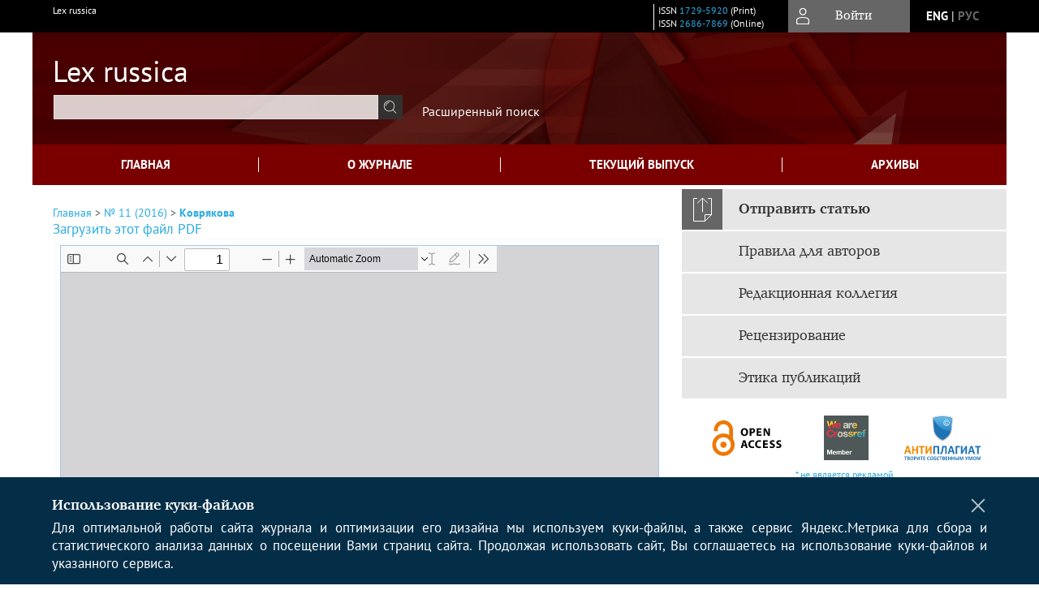

--- FILE ---
content_type: text/html; charset=utf-8
request_url: https://lexrussica.msal.ru/jour/article/view/218/219
body_size: 15338
content:



        





<!DOCTYPE html PUBLIC "-//W3C//DTD XHTML 1.0 Transitional//EN"
    "http://www.w3.org/TR/xhtml1/DTD/xhtml1-transitional.dtd">
<html xmlns="http://www.w3.org/1999/xhtml" lang="ru"
     prefix="og: http://ogp.me/ns# article: http://ogp.me/ns/article# profile: http://ogp.me/ns/profile# fb: http://ogp.me/ns/fb#"    >
<head>
    <meta name="viewport" content="width=device-width, height=device-height, initial-scale=1.0, user-scalable=1, minimum-scale=1.0, maximum-scale=4.0">
    <meta http-equiv="Content-Type" content="text/html; charset=utf-8" />

    <title>Концепции представительных систем и их практическое воплощение в государственном механизме | Коврякова | Lex russica</title>
    <meta property="og:title" content="Концепции представительных систем и их практическое воплощение в государственном механизме | Коврякова | Lex russica" />
    <meta property="og:type" content="article" />
            <meta property="article:author" content="Е. В. Коврякова">
                                    <meta property="article:tag" content="народное представительство">
                    <meta property="article:tag" content="народный суверенитет">
                    <meta property="article:tag" content="народовластие">
                    <meta property="article:tag" content="представительная система">
                    <meta property="article:tag" content="система управления">
                    <meta property="article:tag" content="государственный механизм">
                    <meta property="article:tag" content="теоретическая концепция">
                    <meta property="article:tag" content="иерархическое управление">
                    <meta property="article:tag" content="сетевое управление">
                    <meta property="article:tag" content="либеральная идеология">
                    <meta property="article:tag" content="социалистическая идеология">
                <meta property="article:section" content="СРАВНИТЕЛЬНОЕ ПРАВОВЕДЕНИЕ">
    <meta name="description" content="Концепции представительных систем и их практическое воплощение в государственном механизме" />
            <meta name="keywords" content="народное представительство; народный суверенитет; народовластие; представительная система; система управления; государственный механизм; теоретическая концепция; иерархическое управление; сетевое управление; либеральная идеология; социалистическая идеология" />
                <link rel="canonical" href="https://lexrussica.msal.ru/jour/article/view/218/219" />
        <meta property="og:url" content="https://lexrussica.msal.ru/jour/article/view/218/219">
        <meta property="article:modified_time" content="2019-02-11T12:40:01Z">
    <meta property="article:published_time" content="2016-11-01T10:00:00Z">

    <link rel="schema.DC" href="http://purl.org/dc/elements/1.1/" />

    <meta name="DC.Creator.PersonalName" content="Коврякова Е.В."/>
    <meta name="DC.Date.created" scheme="ISO8601" content="2016-11-01"/>
    <meta name="DC.Date.dateSubmitted" scheme="ISO8601" content="2019-02-11"/>
    <meta name="DC.Date.issued" scheme="ISO8601" content="2016-11-01"/>
    <meta name="DC.Date.modified" scheme="ISO8601" content="2019-02-11"/>
    <meta name="DC.Description" xml:lang="en" content="This article deals with the concept of a representative system in the legal sense (that is enshrined in the law) and in the true sense (public relations existing in fact), as well as a theoretical concept. It is proved that only Parliament can be a body of representation of the people because this body is called upon to play a key role in the exercise of power by the people, in the expression of popular will and interests. The author highlights the two main theoretical concepts that reveal the legal nature of the bodies of the people&#039;s representation and their role in the mechanism of Russian government and a number of foreign countries: the so-called liberal and socialist concept of popular representation. In this context, the paper provides a comparative analysis of different representative systems with regard to the possibility for the people to implement the constitutional principle of democracy. It is shown that one of the main tasks of representative systems in Western countries, in addition to the representation per se, is to implement a decentralized (network) government system of regulating the society, the so-called &quot;divided government&quot;, in the conditions of a horizontal and vertical separation of powers (the first level is national and regional; the second level is local). While in socialist countries the main task of a representative system is to facilitate the implementation of a unified centralized (hierarchical) system of governance, because under the Constitution the plenitude of the power belongs to the people and is indivisible. Making the analysis of individual shortcomings of a representative system in Russia and their possible solutions, the author makes a general conclusion that constructing a governmental system should be carried out first and foremost in the light of its national interests, historical, ethnic and other peculiarities. In this regard, in the author&#039;s opinion, the modern network government is currently not able to contribute to the creation of opportunities for successfully addressing the range of challenges our country is facing and requires changes that take into account the factors outlined in the article."/>
    <meta name="DC.Description" xml:lang="ru" content="В статье рассматривается понятие представительной системы в юридическом смысле (то, что закреплено в законодательстве) и в фактическом смысле (общественные отношения, существующие на самом деле) слова, а также в качестве теоретической концепции. Доказывается, что органом народного представительства может быть только парламент, так как именно данный орган призван играть ключевую роль в осуществлении власти народом, в выражении его воли и интересов. Автор выделяет две основные теоретические концепции, по-разному раскрывающие правовую природу органов народного представительства и их роль в государственном механизме России и ряда зарубежных стран: так называемая либеральная и социалистическая концепции народного представительства. В этой связи проводится сравнительный анализ различных представительных систем в части возможности реализации народом конституционного принципа народовластия. Показывается, что одной из основных задач представительных систем в западных странах, помимо собственно представительства, является реализация децентрализованной (сетевой) системы управления обществом, так называемое «разделенное правление» в условиях горизонтального и вертикального разделения властей (первый уровень - общегосударственный и региональный; второй уровень - местный). В то время как в социалистических странах основной задачей представительной системы является содействие осуществлению единой централизованной (иерархической) системы управления обществом, так как по конституции вся полнота власти принадлежит народу и является неделимой. В ходе анализа отдельных недостатков представительной системы России и возможных путей их устранения делается общий вывод о том, что построение системы управления должно осуществляться прежде всего с учетом ее общенациональных интересов, исторических, этнонациональных и других особенностей. В этой связи, по мнению автора, современное сетевое управление в настоящее время не способствует созданию возможностей для успешного решения круга стоящих перед нашей страной задач и требует изменения с учетом изложенных в статье факторов."/>
    <meta name="DC.Format" scheme="IMT" content="application/pdf"/>
    <meta name="DC.Identifier" content="218"/>
    <meta name="DC.Identifier.pageNumber" content="77-90"/>
                        <meta name="DC.Identifier.URI" content="https://lexrussica.msal.ru/jour/article/view/218"/>
    <meta name="DC.Language" scheme="ISO639-1" content=""/>
    <meta name="DC.Rights" content=" Авторы, публикующие в данном журнале, соглашаются со следующим:   Авторы сохраняют за собой авторские права на работу и предоставляют журналу право первой публикации работы на условиях лицензии  Creative Commons Attribution License , которая позволяет другим распространять данную работу с обязательным сохранением ссылок на авторов оригинальной работы и оригинальную публикацию в этом журнале.  Авторы сохраняют право заключать отдельные контрактные договорённости, касающиеся не-эксклюзивного распространения версии работы в опубликованном здесь виде (например, размещение ее в институтском хранилище, публикацию в книге), со ссылкой на ее оригинальную публикацию в этом журнале.  Авторы имеют право размещать их работу в сети Интернет (например в институтском хранилище или персональном сайте) до и во время процесса рассмотрения ее данным журналом, так как это может привести к продуктивному обсуждению и большему количеству ссылок на данную работу (См.  The Effect of Open Access ).  "/>
    <meta name="DC.Source" content="Lex russica"/>
    <meta name="DC.Source.ISSN" content="2686-7869"/>
    <meta name="DC.Source.Issue" content="11"/>    <meta name="DC.Source.URI" content="https://lexrussica.msal.ru/jour"/>
    <meta name="DC.Source.Volume" content="0"/>                        <meta name="DC.Subject" xml:lang="en" content="representation of the people"/>
                                <meta name="DC.Subject" xml:lang="en" content="sovereignty of the people"/>
                                <meta name="DC.Subject" xml:lang="en" content="democracy"/>
                                <meta name="DC.Subject" xml:lang="en" content="representative system"/>
                                <meta name="DC.Subject" xml:lang="en" content="system of government"/>
                                <meta name="DC.Subject" xml:lang="en" content="state mechanism"/>
                                <meta name="DC.Subject" xml:lang="en" content="theoretical concept"/>
                                <meta name="DC.Subject" xml:lang="en" content="hierarchical government"/>
                                <meta name="DC.Subject" xml:lang="en" content="network government"/>
                                <meta name="DC.Subject" xml:lang="en" content="liberal ideology"/>
                                <meta name="DC.Subject" xml:lang="en" content="socialist ideology"/>
                                    <meta name="DC.Subject" xml:lang="ru" content="народное представительство"/>
                                <meta name="DC.Subject" xml:lang="ru" content="народный суверенитет"/>
                                <meta name="DC.Subject" xml:lang="ru" content="народовластие"/>
                                <meta name="DC.Subject" xml:lang="ru" content="представительная система"/>
                                <meta name="DC.Subject" xml:lang="ru" content="система управления"/>
                                <meta name="DC.Subject" xml:lang="ru" content="государственный механизм"/>
                                <meta name="DC.Subject" xml:lang="ru" content="теоретическая концепция"/>
                                <meta name="DC.Subject" xml:lang="ru" content="иерархическое управление"/>
                                <meta name="DC.Subject" xml:lang="ru" content="сетевое управление"/>
                                <meta name="DC.Subject" xml:lang="ru" content="либеральная идеология"/>
                                <meta name="DC.Subject" xml:lang="ru" content="социалистическая идеология"/>
                <meta name="DC.Title" content="Концепции представительных систем и их практическое воплощение в государственном механизме"/>
            <meta name="DC.Title.Alternative" xml:lang="en" content="Concepts of Representative Systems and their Practical Implementation in the System of Government"/>
            <meta name="DC.Type" content="Text.Serial.Journal"/>
    <meta name="DC.Type.articleType" content="СРАВНИТЕЛЬНОЕ ПРАВОВЕДЕНИЕ"/>
        <meta name="gs_meta_revision" content="1.1" />
    <meta name="citation_journal_title" content="Lex russica"/>
    <meta name="citation_issn" content="2686-7869"/>
        <meta name="citation_author" content="Е. В. Коврякова"/>
        <meta name="citation_author_institution" content="Московский государственный юридический университет имени О.Е. Кутафина (МГЮА)"/>
<meta name="citation_title" content="Концепции представительных систем и их практическое воплощение в государственном механизме"/>

    <meta name="citation_date" content="2016/11/01"/>

    <meta name="citation_volume" content="0"/>
    <meta name="citation_issue" content="11"/>

    <meta name="citation_firstpage" content="77-90"/>
                        <meta name="citation_abstract_html_url" content="https://lexrussica.msal.ru/jour/article/view/218"/>
                        <meta name="citation_keywords" xml:lang="en" content="representation of the people"/>
                                <meta name="citation_keywords" xml:lang="en" content="sovereignty of the people"/>
                                <meta name="citation_keywords" xml:lang="en" content="democracy"/>
                                <meta name="citation_keywords" xml:lang="en" content="representative system"/>
                                <meta name="citation_keywords" xml:lang="en" content="system of government"/>
                                <meta name="citation_keywords" xml:lang="en" content="state mechanism"/>
                                <meta name="citation_keywords" xml:lang="en" content="theoretical concept"/>
                                <meta name="citation_keywords" xml:lang="en" content="hierarchical government"/>
                                <meta name="citation_keywords" xml:lang="en" content="network government"/>
                                <meta name="citation_keywords" xml:lang="en" content="liberal ideology"/>
                                <meta name="citation_keywords" xml:lang="en" content="socialist ideology"/>
                                    <meta name="citation_keywords" xml:lang="ru" content="народное представительство"/>
                                <meta name="citation_keywords" xml:lang="ru" content="народный суверенитет"/>
                                <meta name="citation_keywords" xml:lang="ru" content="народовластие"/>
                                <meta name="citation_keywords" xml:lang="ru" content="представительная система"/>
                                <meta name="citation_keywords" xml:lang="ru" content="система управления"/>
                                <meta name="citation_keywords" xml:lang="ru" content="государственный механизм"/>
                                <meta name="citation_keywords" xml:lang="ru" content="теоретическая концепция"/>
                                <meta name="citation_keywords" xml:lang="ru" content="иерархическое управление"/>
                                <meta name="citation_keywords" xml:lang="ru" content="сетевое управление"/>
                                <meta name="citation_keywords" xml:lang="ru" content="либеральная идеология"/>
                                <meta name="citation_keywords" xml:lang="ru" content="социалистическая идеология"/>
                                    <meta name="citation_pdf_url" content="https://lexrussica.msal.ru/jour/article/download/218/219"/>
                


    <meta http-equiv="X-UA-Compatible" content="IE=edge" />
                                <meta property="og:image" content="https://lexrussica.msal.ru/public/journals/1/homeHeaderTitleImage_ru_RU.png"/>
                
        <link rel="stylesheet" href="https://lexrussica.msal.ru/lib/pkp/styles/pkp.css" type="text/css" />
    <link rel="stylesheet" href="https://lexrussica.msal.ru/lib/pkp/styles/common.css" type="text/css" />
    <link rel="stylesheet" href="https://lexrussica.msal.ru/assets/css/common.css" type="text/css" />
    <link rel="stylesheet" href="https://lexrussica.msal.ru/assets/css/compiled.css" type="text/css" />
    <link rel="stylesheet" href="https://lexrussica.msal.ru/assets/css/slick.css" type="text/css" />
    <link rel="stylesheet" href="https://lexrussica.msal.ru/assets/css/slick-theme.css" type="text/css" />
    <link rel="stylesheet" href="https://lexrussica.msal.ru/assets/css/select2.min.css" type="text/css" />
    <link rel="stylesheet" href="https://lexrussica.msal.ru/assets/css/overall.css?v=20251201144047" type="text/css" />
    <link rel="stylesheet" href="https://lexrussica.msal.ru/assets/css/template.css?v=20251201144047" type="text/css" />
    <link rel="stylesheet" href="https://lexrussica.msal.ru/styles/branding.css" type="text/css" />

    <!-- Base Jquery -->
    <script type="text/javascript" src="https://lexrussica.msal.ru/assets/js/jquery_legacy/jquery.min.js"></script>
    <script type="text/javascript" src="https://lexrussica.msal.ru/assets/js/jquery_legacy/jquery-ui.min.js"></script>
    
    
    <!-- Default global locale keys for JavaScript -->
    
<script type="text/javascript">
    jQuery.pkp = jQuery.pkp || { };
    jQuery.pkp.locale = { };
            
                jQuery.pkp.locale.form_dataHasChanged = 'Данные этой формы были изменены. Все равно продолжить?';
    </script>
    <!-- Compiled scripts -->
            <script type="text/javascript" src="https://lexrussica.msal.ru/assets/js/pkp.min.js?v=20251201144047"></script>
    
    <!-- Add javascript required for font sizer -->
    <script type="text/javascript">
        <!--
        $(function(){
            fontSize("#sizer", "body", 9, 16, 32, ""); // Initialize the font sizer
        });
        // -->
    </script>

    <!-- Form validation -->
    <script src="https://www.google.com/recaptcha/api.js" async defer></script>
    <script type="text/javascript" src="https://lexrussica.msal.ru/lib/pkp/js/lib/jquery/plugins/validate/jquery.validate.js"></script>

    <script type="text/javascript" src="https://lexrussica.msal.ru/resources/string_functions.js"></script>
    <script type="text/javascript">
        <!--
        // initialise plugins
        
        $(function(){
            jqueryValidatorI18n("https://lexrussica.msal.ru", "ru_RU"); // include the appropriate validation localization
            
            $(".tagit").click(function() {
                $(this).find('input').focus();
            });
        });
        // -->
        
    </script>

        

            <script language="javascript" type="text/javascript" src="https://lexrussica.msal.ru/plugins/generic/tinymce/tinymce/tinymce.min.js"></script>
            <script language="javascript" type="text/javascript">
                tinyMCE.init({
                    entity_encoding : "raw",
                    contextmenu: false,
                    menubar: "edit insert view format table tools",
                    plugins : "paste,fullscreen,lists,link,help,code,table,code,autolink,advlist,charmap,hr,searchreplace,wordcount,visualblocks,visualchars,textcolor,nonbreaking",
                    paste_data_images : false,
                    mode : "exact",
                    language : "ru",
                    elements : "email_body",
                    relative_urls : false,
                    remove_script_host : false,
                    indent: false,
                    browser_spellcheck: true,
                    paste_auto_cleanup_on_paste : true,
                    apply_source_formatting : false,
                    forced_root_block : "p",
                    theme : "silver",
                    branding: false,
                    statusbar: true,
                    toolbar: "bold italic underline bullist numlist subscript superscript nonbreaking| link unlink code fullscreen image| alignleft aligncenter alignright alignjustify",
                    theme_advanced_buttons1 : "cut,copy,paste,|,bold,italic,underline,bullist,numlist,sub,sup,|,link,unlink,help,code,fullscreen,image",
                    theme_advanced_buttons2 : "",
                    theme_advanced_buttons3 : ""
                });
            </script>
            
    <script type="text/javascript" src="https://lexrussica.msal.ru/assets/js/relatedItems.js"></script>
    <script type="text/javascript" src="https://lexrussica.msal.ru/assets/js/inlinePdf.js"></script>
    <script type="text/javascript" src="https://lexrussica.msal.ru/assets/js/pdfobject.js"></script>


<!-- Standard Favicon -->
<link rel="icon" type="image/x-icon" href="/favicon.ico" />
 
<!-- For Opera Coast: -->
<link rel="icon" sizes="228x228" href="/favicon-coast.png" />
 
<!-- For Chrome for Android: -->
<link rel="icon" sizes="192x192" href="/touch-icon-192x192.png">
 
<!-- For Windows 8: -->
<meta name="msapplication-TileColor" content="#ef0303" />
<meta name="msapplication-TileImage" content="/mstile-144x144.png" />
<meta name="msapplication-config" content="/browserconfig.xml" />
 
<!-- For iPhone 6 Plus with @3× display: -->
<link rel="apple-touch-icon" sizes="180x180" href="/apple-touch-icon-180x180.png">
<link rel="apple-touch-icon-precomposed" sizes="180x180" href="/apple-touch-icon-180x180-precomposed.png">
 
<!-- For iPad with @2× display running iOS ≥ 7: -->
<link rel="apple-touch-icon" sizes="152x152" href="/apple-touch-icon-152x152.png">
<link rel="apple-touch-icon-precomposed" sizes="152x152" href="/apple-touch-icon-152x152-precomposed.png">
 
<!-- For iPad with @2× display running iOS ≤ 6: -->
<link rel="apple-touch-icon" sizes="144x144" href="/apple-touch-icon-144x144.png">
<link rel="apple-touch-icon-precomposed" sizes="144x144" href="/apple-touch-icon-144x144-precomposed.png">
 
<!-- For iPhone with @2× display running iOS ≥ 7: -->
<link rel="apple-touch-icon" sizes="120x120" href="/apple-touch-icon-120x120.png">
<link rel="apple-touch-icon-precomposed" sizes="120x120" href="/apple-touch-icon-120x120-precomposed.png">
 
<!-- For iPhone with @2× display running iOS ≤ 6: -->
<link rel="apple-touch-icon" sizes="114x114" href="/apple-touch-icon-114x114.png">
<link rel="apple-touch-icon-precomposed" sizes="114x114" href="/apple-touch-icon-114x114-precomposed.png">
 
<!-- For the iPad mini and the first- and second-generation iPad (@1× display) on iOS ≥ 7: -->
<link rel="apple-touch-icon" sizes="76x76" href="/apple-touch-icon-76x76.png">
<link rel="apple-touch-icon-precomposed" sizes="76x76" href="/apple-touch-icon-76x76-precomposed.png">
 
<!-- For the iPad mini and the first- and second-generation iPad (@1× display) on iOS ≤ 6: -->
<link rel="apple-touch-icon" sizes="72x72" href="/apple-touch-icon-72x72.png">
<link rel="apple-touch-icon-precomposed" sizes="72x72" href="/apple-touch-icon-72x72-precomposed.png">
 
<!-- For non-Retina iPhone, iPod Touch, and Android 2.1+ devices: -->
<link rel="apple-touch-icon" href="/apple-touch-icon.png"><!-- 57×57px -->
<link rel="apple-touch-icon-precomposed" href="/apple-touch-icon-precomposed.png"><!-- 57×57px -->
 
<!-- favicon png -->
<link rel="icon" type="image/png" href="/favicon-16x16.png" sizes="16x16">
<link rel="icon" type="image/png" href="/favicon-32x32.png" sizes="32x32">
<link rel="icon" type="image/png" href="/favicon-48x48.png" sizes="48x48">
<link rel="icon" type="image/png" href="/favicon-64x64.png" sizes="64x64">
<link rel="icon" type="image/png" href="/favicon-96x96.png" sizes="96x96">
<link rel="icon" type="image/png" href="/favicon-128x128.png" sizes="128x128">
<link rel="icon" type="image/png" href="/favicon-160x160.png" sizes="160x160">
<link rel="icon" type="image/png" href="/favicon-192x192.png" sizes="192x192">
<link rel="icon" type="image/png" href="/favicon-256x256.png" sizes="256x256">
    <link rel="alternate" hreflang="en" href="https://lexrussica.msal.ru/jour/article/view/218/219?locale=en_US"/>
    <link rel="alternate" hreflang="ru" href="https://lexrussica.msal.ru/jour/article/view/218/219?locale=ru_RU"/>
<link rel="alternate" hreflang="x-default" href="https://lexrussica.msal.ru/jour/article/view/218/219"/>
</head>
<body>
<div id="container">
    
    <nav class="navbar">
        <div class="container">
            <div class="wrapper">

                <div class="title">
                                            Lex russica<br/>
                        
                                    </div>

                                                                                                        
                <div class="issn">
                    <span id="issnp" data-id="1729-5920">ISSN <a href="https://portal.issn.org/resource/ISSN/1729-5920" target="_blank">1729-5920</a> (Print)</span><br/>                    <span id="issne" data-id="2686-7869">ISSN <a href="https://portal.issn.org/resource/ISSN/2686-7869" target="_blank">2686-7869</a> (Online)</span><br/>                                    </div>

                <a href="#" class="userBlock" onclick="$('#fullback').css('display', 'flex'); $('#sidebar-username').focus(); return false;">
                                            <span>Войти</span>
                                    </a>

                                    <div class="language">
                                                                                                             <a href='#'   class="toggler" data="https://lexrussica.msal.ru/jour/user/setLocale/en_US?source=%2Fjour%2Farticle%2Fview%2F218%2F219" class="en" >eng</a>
                            |                                                                                                             <a href='#'  onclick="return false;" class="ru current" >рус</a>
                                                                            <script>
                        $(document).ready(function(){
                            $(".language a.toggler").click(function(){
                                var url = $(this).attr('data');
                                var hash = encodeURI(window.location.hash);
                                location.href=(url+hash);
                                return false;
                            });
                        });
                        
                        </script>
                        <input id="currentLocale" value="ru_RU" type="hidden">
                    </div>
                    
            </div>
        </div>
            </nav>

    <div class="fullback" id="image-back">
        <div class="image-wrapper">
            <img src="" alt="Preview" class="preview"/>
            <a class="close-cross" href="#" onclick="$('#image-back').hide(); return false;"></a>
        </div>
    </div>

    <div class="fullback" id="fullback">
        <div class="modal userLogin">
        <a class="close-cross" href="#" onclick="$('#fullback').hide(); return false;"></a>
                    <h3 class="blockTitle">Войти</h3>
                                            <form method="post" action="https://lexrussica.msal.ru/jour/login/signIn">
                    <table>
                        <tr>
                            <td class="label"><label for="sidebar-username">Логин</label></td>
                            <td><input type="text" id="sidebar-username" name="username" value="" size="12" maxlength="32" class="textField" /></td>
                        </tr>
                        <tr>
                            <td class="label"><label for="sidebar-password">Пароль</label></td>
                            <td><input type="password" id="sidebar-password" name="password" value="" size="12" maxlength="32" class="textField" autocomplete="on"/></td>
                        </tr>
                        <tr>
                            <td class="label"></td>
                            <td><input type="checkbox" id="remember" name="remember" value="1" /> <label class="sans" for="remember">Запомнить меня</label></td>
                        </tr>
                        
                        
                        <tr>
                            <td colspan="2">
                                <div class="links">
                                    <a href="https://lexrussica.msal.ru/jour/user/register">Регистрация нового пользователя</a>
                                    <a href="https://lexrussica.msal.ru/jour/login/lostPassword">Забыли Ваш пароль?</a>
                                </div>
                            </td>
                        <tr>
                            <td></td>
                            <td><input type="submit" value="Вход" class="button" /></td>
                        </tr>
                    </table>
                </form>
                            </div>
    </div>
    <div class="head">
        <div class="container hero">
                                                            <div class="wrapper ">
                <a href="/" class="headerLink"><h2 class="jtitle">
                                            Lex russica
                                    </h2></a>
                <form id="simpleSearchForm" class="headSearch" method="get" action="https://lexrussica.msal.ru/jour/search/search">
                <table id="simpleSearchInput"><tr><td>
                                                                 <script type="text/javascript">
			
				$(function() {
		$('#simpleQueryAutocomplete').pkpHandler(
			'$.pkp.plugins.generic.lucene.LuceneAutocompleteHandler',
			{
				sourceUrl: "https://lexrussica.msal.ru/jour/lucene/queryAutocomplete",
				searchForm: "simpleSearchForm"
			});
	});
</script>
<span id="simpleQueryAutocomplete">
	<input type="text" id="simpleQuery_input" name="simpleQuery" size="15" maxlength="255" value="" class="textField" />
	<input type="hidden" id="simpleQuery" name="simpleQuery_hidden" value="" />
	<script type="text/javascript">
				$('#simpleQuery_input').attr('name', 'simpleQuery_input');
		$('#simpleQuery').attr('name', 'simpleQuery');
	</script>
</span>
                                        <input type="hidden" name="searchField" value="query"/>
                    <input type="submit" value="" class="button" />
                </td></tr></table>
                </form>
                <div class="clear"></div>
                <a class="search" href="https://lexrussica.msal.ru/jour/search/search">Расширенный поиск</a>
            </div>
                    </div>
    </div>

    <div class="mainMenu" id="navbarWrapper">
        <div class="mobile-view container">
            <ul><li><a href="https://lexrussica.msal.ru/jour/index"><img src="/assets/img/home.svg" alt="Главная"></a></li>
                <li><a href="#" onclick="$('#mobile-menu, .journalInfo').toggle(); return false;"><img src="/assets/img/sandwich.svg" alt="Быстрая навигация"></a></li>
                <li id="archives"><a href="https://lexrussica.msal.ru/jour/issue/archive">Архивы</a></li>
            </ul>
        </div>
        <div class="container" id="float-menu">
            <div id="mobile-menu">
                <div id="navbar">
    <ul class="menu">
        <li id="home"><a href="/">Главная</a></li>
        <li id="about"><a href="https://lexrussica.msal.ru/jour/about">О журнале</a></li>

                        
                    <li id="current"><a href="https://lexrussica.msal.ru/jour/issue/current">Текущий выпуск</a></li>
            <li id="archives"><a href="https://lexrussica.msal.ru/jour/issue/archive">Архивы</a></li>
        
                
        

                                </ul>
</div>
                
<div class="menu" id="sidebarMenu">
  <ul>
    <li id="sidebar_submit"><a class="submitArticle" href="https://lexrussica.msal.ru/jour/author/submit/1">Отправить статью</a></li>    <li id="sidebar_author"><a href="https://lexrussica.msal.ru/jour/about/submissions#authorGuidelines">Правила для авторов</a></li>
    <li id="sidebar_editorialc"><a href="https://lexrussica.msal.ru/jour/pages/view/EditorialC">Редакционная коллегия</a></li>
    <li id="sidebar_editorials" style="display:none"><a href="https://lexrussica.msal.ru/jour/pages/view/EditorialS">Редакционный совет</a></li>
    <li id="sidebar_policy"><a href="https://lexrussica.msal.ru/jour/about/editorialPolicies#custom-0">Рецензирование</a></li>
    <li id="sidebar_ethics"><a href="https://lexrussica.msal.ru/jour/about/editorialPolicies#custom-1">Этика публикаций</a></li>
  </ul>
</div>
            </div>
        </div>
    </div>


    <div id="body" class="body">
        <div class="container flex">
            <div id="main" class="main">

            

                                                <div id="breadcrumb">
                        <a href="https://lexrussica.msal.ru/jour/index" target="_parent">Главная</a> &gt;
                        <a href="https://lexrussica.msal.ru/jour/issue/view/14" target="_parent">№ 11 (2016)</a> &gt;                        <a href="https://lexrussica.msal.ru/jour/article/view/218/219" class="current" target="_parent">Коврякова</a>
                    </div>
                
            
                        
            <div id="content">
        
    
    

    


            
<div id="pdfDownloadLinkContainer">
    <a class="action pdf" id="pdfDownloadLink" target="_parent" href="https://lexrussica.msal.ru/jour/article/download/218/219">Загрузить этот файл PDF</a>
</div>




<div style="clear: both;"></div>
<div id="viewer-wrapper" class="ui-widget-content" style="height:600px;padding:0.5em">
<a class="action ru_RU" style="position:fixed;bottom:3px;right:1%;z-index:9999999;display:none;" href="#" id="nofullscreen">Выйти из полноэкранного режима</a>

<script type="text/javascript">
var isOpera = !!window.opera || navigator.userAgent.indexOf(' OPR/') >= 0;
</script>

<iframe id="viewer" class="ui-widget-content" frameborder="no" src="/assets/js/viewer/web/viewer.html?file=https://lexrussica.msal.ru/jour/article/viewFile/218/219" width="100%" height="100%" allowfullscreen webkitallowfullscreen></iframe>
</div>
<a class="action ru_RU" style="float:right;" href="#" id="fullscreen">Полноэкранный режим</a>
<script type="text/javascript">    


       $(function() {
        $( "#viewer-wrapper" ).resizable({
          });
        });

        $('#fullscreen').click(function(){
          $('#viewer-wrapper').css('position','fixed');
          $('#viewer-wrapper').css('width','100%')
          $('#viewer-wrapper').css('height','100%');
          $('#viewer-wrapper').css('top','0');
          $('#viewer-wrapper').css('left','0');
          $('#viewer-wrapper').css('z-index','999999');
          $('#viewer-wrapper').css('padding','0 1% 0 1%');
           $('#viewer-wrapper').css('background','rgba(66,66,66,0.8)');

          $('body').css('overflow','hidden');

          $('#nofullscreen').show();
          return false;
        });

        $('#nofullscreen').click(function(){
          $('#viewer-wrapper').attr('style','');
          $('#nofullscreen').hide();
          $('body').css('overflow','auto');
          return false;
        });

        $(document).keyup(function(e) {
           if (e.keyCode == 27) {
             $('#viewer-wrapper').attr('style','');
             $('#nofullscreen').hide();
             $('body').css('overflow','auto');
             return false;
           }
        });

</script>
<div style="clear: both;"></div>    
    
<div class="reference">

      <h4 class="tocSectionTitle">Для цитирования:</h4><hr/>
            
        
    <p id="citRus">
                                        Коврякова&nbsp;Е.В.
                                                  Концепции представительных систем и их практическое воплощение в государственном механизме.    <i>Lex russica</i>.        2016;(11):77-90.                                                  <a href="https://doi.org/10.17803/1729-5920.2016.120.11.077-090" target="_blank">https://doi.org/10.17803/1729-5920.2016.120.11.077-090</a>                          
    </p>

  
      <h4 class="tocSectionTitle">For citation:</h4><hr/>
    <p id="citEng">                  Kovryakova&nbsp;E.V.
                                  Concepts of Representative Systems and their Practical Implementation in the System of Government.    <i>Lex Russica</i>.        2016;(11):77-90.    
                                                                                (In Russ.)
                                
                                      <a href="https://doi.org/10.17803/1729-5920.2016.120.11.077-090" target="_blank">https://doi.org/10.17803/1729-5920.2016.120.11.077-090</a>                  
  </p>
  
</div> 
<div class="fullback" id="qr-back" >
  <div class="image-wrapper">
    <div id="qrcode"></div>
    <a class="close-cross" href="#" onclick="$('#qr-back').hide(); return false;"></a>
  </div>
</div>


<script type="text/javascript">

function switchTab(tab){
    $("#tabs li a").each(function(){
      if (tab==$(this).attr("atitle")){
        jQuery("#tab-holder .tab-wrap").hide();
        jQuery("#tabs li").attr("id","");
        jQuery("#tabs a[atitle='"+tab+"']").parent().attr("id","current");
        jQuery('#' + tab).fadeIn();
      }
    })
    
}

jQuery(document).ready(function(){

  jQuery("#tab-holder .tab-wrap").hide(); // Скрываем содержание
  jQuery("#tabs li:first").attr("id","current"); // Активируем первую закладку
  jQuery("#tab-holder div:first").fadeIn(); // Выводим содержание
    
  jQuery('#tabs a').click(function(e) {
    e.preventDefault();
    switchTab(jQuery(this).attr('atitle'));
  });
  if($("#articleCitations div p").length>0){
    parseCitaions('#articleCitations div p');
  }
  if ($('.fullHTML').length>0){
    HTMLhiglight=Autolinker.link( $('.fullHTML').html(), 
    {
        'stripPrefix':false, 'phone': false,
        replaceFn: function( autolinker, match ){
          if (match && match.getMatchedText().length<5) return false;
          return;
        }
    });
    $('.fullHTML').html(HTMLhiglight);
  }

  if(window.location.hash){
      var hash = window.location.hash;
      if($(hash).length){
          switchTab(hash.substring(1));
          window.scrollTo(0, 0);
          setTimeout(function() {
              $(window).scrollTop($(hash).offset().top);
          }, 1);
          return false;
      }
  }
});

        </script>

  <div class="views">
    
                                  Просмотров PDF (Rus): 353<br/>
                    </div>


<div id="ccLicense14"><br /><br />
                                                 <a target="_blank" rel="license" href="http://creativecommons.org/licenses/by/4.0/">
                                                         <img alt="Creative Commons License" style="border-width:0" src="/resources/80x15.png"/>
                                                 </a>
                                                 <br/>
                                                 Контент доступен под лицензией <a rel="license" target="_blank" href="http://creativecommons.org/licenses/by/4.0/">Creative Commons Attribution 4.0  License</a>.</div>




<script type="text/javascript">


function createCitedBy(){
  var url = "https://lexrussica.msal.ru/jour/article/citedBy/218";
  $.get(url, function(data){
      if (!data || !data.length) return;
      var html = '<div class="citedby">';
      html+= '<h2>Cited By</h2>';
      for (var i=0; i<data.length; i+=1){
          html+= '<div class="cite">';
          html+= '<p><span class="value title"><a target="_blank" rel="nofollow" href="'+data[i]["link"]+'"">'+data[i]["title"]+'</a></span></p>';
          html+= '<p><span class="value authors">'+data[i]["authors"]+'</span></p>';
          html+= '<span class="value journal">';
          if (data[i]["journal"]) html += data[i]["journal"]+', ';
          if (data[i]["year"]) html += data[i]["year"]+'; ';
          if (data[i]["volume"]) html += data[i]["volume"];
          if (data[i]["issue"]) html += '('+data[i]["issue"]+')';
          if (data[i]["first_page"]) html += ":"+data[i]["first_page"];
          html+= "</span></p>";
          html+= '<p><span class="value doi">DOI: <a target="_blank" rel="nofollow" href="'+data[i]["link"]+'"">'+data[i]["doi"]+'</a></span></p>';
          html+= '</div>';

          
      }
      html += '</div>';
      $("#tab6").html(html);
      $("#tab-button6 a").text("Cited By ("+data.length+")");
      $("#tab-button6").show();
  });
}

function createScopusCitations(){
  var url = "https://lexrussica.msal.ru/jour/article/scopusCitations/218";
  $.get(url, function(data){
    if (!data || !data.length) return;
    var html = '<div class="citedby">';
    html+= '<h2>Scopus Cited</h2>';
    for (var i=0; i<data.length; i+=1){
        html+= '<div class="cite">';
        html+= '<p><span class="value title"><a target="_blank" rel="nofollow" href="'+data[i]["link"]+'"">'+data[i]["title"]+'</a></span></p>';
        html+= '<p><span class="value authors">'+data[i]["authors"]+'</span></p>';
        html+= '<span class="value journal">';
        if (data[i]["journal"]) html += data[i]["journal"]+', ';
        if (data[i]["year"]) html += data[i]["year"]+'; ';
        if (data[i]["issue"]) html += data[i]["issue"];
        if (data[i]["volume"]) html += data[i]["volume"];
        if (data[i]["first_page"]) html += ":"+data[i]["first_page"];
        html+= ";</span></p>";
        html+= '<p><span class="value doi">DOI: <a target="_blank" rel="nofollow" href="'+data[i]["link"]+'"">'+data[i]["doi"]+'</a></span></p>';
        html+= '</div>';

        
    }
    html += '</div>';
    $("#tab8").html(html);
    $("#tab-button8 a").text("Scopus Cited ("+data.length+")");
    $("#tab-button8").show();
  });
}

function createMetricChart(){
  var url = "https://lexrussica.msal.ru/jour/article/metrics/218";
  
  
  $.get(url, function(data){
    console.log(1);
    var ctx = document.getElementById('metricChart');
    console.log(2);
    if (!data || !data['months'].length) return;
    var chart_data = {
      labels: data['months'],
      datasets: [{
        label: 'Статистика',
        data: data['counts'],
        fill: false,
        borderColor: '#ffb400',
        tension: 0.1
      }]
    };
    
    new Chart(ctx, {
      type: "line",
      data: chart_data
    });
  });
}


$(document).ready(function(){
  var doi = $("meta[name='DC.Identifier.DOI']").attr("content");
  if (!doi || doi=="undefined") {$("a.block-link").remove()}
  if ($(".fullHTML").length) createCitationLinks();
  createCitedBy();
  createScopusCitations();
  /*createMetricChart();*/
  $('#qrcode-thumb').qrcode({width:25, height:25, text:window.location.href} );
  $('#qrcode').qrcode({width:150, height:150, background: "#f2f2f2", text:window.location.href} );
});

</script>

<script src="/assets/js/author_highlight.js?v=24424"></script>
<script src="/assets/js/translit.js"></script>
<script src="/assets/js/qrcode.js"></script>
<script src="/assets/js/jquery.qrcode.js"></script>





    <br /><br />
    <div id="pageFooter14">ISSN 1729-5920 (Print)<br/>ISSN 2686-7869 (Online)<br/></div>

<!-- Yandex.Metrika counter -->
<script type="text/javascript">

(function(m,e,t,r,i,k,a){m[i]=m[i]||function(){(m[i].a=m[i].a||[]).push(arguments)};
    m[i].l=1*new Date();
    for (var j = 0; j < document.scripts.length; j++) {if (document.scripts[j].src === r) { return; }}
    k=e.createElement(t),a=e.getElementsByTagName(t)[0],k.async=1,k.src=r,a.parentNode.insertBefore(k,a)})
    (window, document, "script", "https://mc.yandex.ru/metrika/tag.js", "ym");
try {


ym(52360384, "init", {clickmap:true,trackLinks:true,accurateTrackBounce:true,webvisor:true});
ym(42558364, "init", {enableAll: true});
} catch(e) { }

</script>
<!-- /Yandex.Metrika counter -->
</div>
</div>

  <div id="sidebar" class="sidebar">
    
<div class="menu" id="sidebarMenu">
  <ul>
    <li id="sidebar_submit"><a class="submitArticle" href="https://lexrussica.msal.ru/jour/author/submit/1">Отправить статью</a></li>    <li id="sidebar_author"><a href="https://lexrussica.msal.ru/jour/about/submissions#authorGuidelines">Правила для авторов</a></li>
    <li id="sidebar_editorialc"><a href="https://lexrussica.msal.ru/jour/pages/view/EditorialC">Редакционная коллегия</a></li>
    <li id="sidebar_editorials" style="display:none"><a href="https://lexrussica.msal.ru/jour/pages/view/EditorialS">Редакционный совет</a></li>
    <li id="sidebar_policy"><a href="https://lexrussica.msal.ru/jour/about/editorialPolicies#custom-0">Рецензирование</a></li>
    <li id="sidebar_ethics"><a href="https://lexrussica.msal.ru/jour/about/editorialPolicies#custom-1">Этика публикаций</a></li>
  </ul>
</div>
    

    <div class="block flex" id="sidebarCrossref">
            <a href="https://lexrussica.msal.ru/jour/about/editorialPolicies#openAccessPolicy"  title="Политика свободного доступа" target="_blank" rel="nofollow" class="flexNormal" id="crOA">
            <img src="/assets/img/OAlogo.svg">
        </a>
                            <a class="flexNormal" title="Статьи журнала в Crossref" target="_blank" rel="nofollow" href="http://search.crossref.org/?q=1729-5920" id="crCR">
                        <img src="/assets/img/bage_crossref.svg">
            </a>
        <a class="flexNormal" href="https://lexrussica.msal.ru/jour/about/editorialPolicies" target="_blank" rel="nofollow"  id="crAP"><img src="/assets/img/icon_antiplagiat.svg"></a>
            <div class="noadv">
            <a href="https://lexrussica.msal.ru/jour/about/editorialPolicies">* не является рекламой</a>
        </div>
    </div>

  
    <div class="block popular">
        <span class="blockTitle">Популярные статьи</span>

                <div class="inner" id="sidebar-popular" >
                            <div class="pop">
                                                            
                    <div class="title"><a href="https://lexrussica.msal.ru/jour/article/view/86">
                        КЛАССИФИКАЦИЯ СОУЧАСТИЯ: ФОРМЫ, ВИДЫ, ЗНАЧЕНИЕ ДЛЯ УГОЛОВНО-ПРАВОВОЙ ОЦЕНКИ ПРЕСТУПЛЕНИЯ
                    </a></div>
                    <span class="issue">№ 5 (2016)</span>
                </div>
                    <div class="separator"></div>
                            <div class="pop">
                                                            
                    <div class="title"><a href="https://lexrussica.msal.ru/jour/article/view/1819">
                        Анализ справедливости налогообложения доходов физических лиц в Российской Федерации
                    </a></div>
                    <span class="issue">Том 74, № 3 (2021)</span>
                </div>
                    <div class="separator"></div>
                            <div class="pop">
                                                            
                    <div class="title"><a href="https://lexrussica.msal.ru/jour/article/view/531">
                        Формы права в современной России
                    </a></div>
                    <span class="issue">№ 4 (2018)</span>
                </div>
                    <div class="separator"></div>
                            <div class="pop">
                                                            
                    <div class="title"><a href="https://lexrussica.msal.ru/jour/article/view/406">
                        Рациональное использование природных ресурсов: понятие и правовые критерии
                    </a></div>
                    <span class="issue">№ 8 (2017)</span>
                </div>
                    <div class="separator"></div>
                            <div class="pop">
                                                            
                    <div class="title"><a href="https://lexrussica.msal.ru/jour/article/view/260">
                        Конституционные основы ограничений прав и свобод человека и гражданина
                    </a></div>
                    <span class="issue">№ 1 (2017)</span>
                </div>
                    <div class="separator"></div>
                            <div class="pop">
                                                            
                    <div class="title"><a href="https://lexrussica.msal.ru/jour/article/view/1711">
                        Метафеномены в праве: структура, элементный состав, методологические аспекты, оптимизация взаимодействия теоретического и метатеоретического уровней
                    </a></div>
                    <span class="issue">Том 74, № 1 (2021)</span>
                </div>
                    <div class="separator"></div>
                    </div>
            </div>

                    <div class="block chief">
            <p class="blockTitle" id="pblkChief">Главный редактор</p>
                        <a href="" target="_blank" style="line-height:0; display:block; margin-bottom: 20px">
                <img src="https://lexrussica.msal.ru/public/journals/1/mobileEditorPhoto_ru_RU.jpg" />
            </a>
                                        ВАВИЛИН Е. В.
                    </div>
        
    <div class="block banners">
            <span class="blockTitle">Индексация журнала</span>
                <a href="http://vak.ed.gov.ru/87" target="_blank" rel="nofollow" order="1"><img src="//cdn.elpub.ru/assets/img/banners/vak_t.jpg"></a>
            <a href="https://elibrary.ru/projects/rsci/RSCI_202411.pdf" target="_blank" rel="nofollow" order="2"><img src="//cdn.elpub.ru/assets/img/banners/RSCI.jpg"></a>
            <a href="https://elibrary.ru/title_about.asp?id=7579" target="_blank" rel="nofollow" order="3"><img src="//cdn.elpub.ru/assets/img/banners/elibrary.jpg"></a>
            <a href="https://cyberleninka.ru/journal/n/lex-russica" target="_blank" rel="nofollow" order="4"><img src="//cdn.elpub.ru/assets/img/banners/cyberleninka120x33.jpg"></a>
            <a href="https://scholar.google.ru/scholar?hl=ru&as_sdt=0%2C5&q=1729-5920&btnG=" target="_blank" rel="nofollow" order="5"><img src="//cdn.elpub.ru/assets/img/banners/googlescholar.jpg"></a>
            <a href="https://search.rsl.ru/ru/search#q=1729-5920" target="_blank" rel="nofollow" order="6"><img src="//cdn.elpub.ru/assets/img/banners/rgb140.jpg"></a>
            <a href="https://elibrary.ru/title_profile.asp?id=7579" target="_blank" rel="nofollow" order="7"><img src="//cdn.elpub.ru/assets/img/banners/rinc140.jpg"></a>
            <a href="http://ulrichsweb.serialssolutions.com/title/1553623747456/741618" target="_blank" rel="nofollow" order="8"><img src="//cdn.elpub.ru/assets/img/banners/ulrich_t.jpg"></a>
            <a href="http://www.iprbookshop.ru" target="_blank" rel="nofollow" order="9"><img src="//cdn.elpub.ru/assets/img/banners/iprbooks.jpg"></a>
            <a href="https://copac.jisc.ac.uk/search?keyword=1729-5920&rn=1" target="_blank" rel="nofollow" order="10"><img src="//cdn.elpub.ru/assets/img/banners/jisc_copac.jpg"></a>
            <a href="https://catalog.loc.gov/vwebv/search?searchArg=1729-5920&searchCode=GKEY%5E*&searchType=0&recCount=25&sk=en_US" target="_blank" rel="nofollow" order="11"><img src="//cdn.elpub.ru/assets/img/banners/librarycongress.jpg"></a>
            <a href="https://www.worldcat.org/search?q=kw%3A1729-5920&qt=advanced&dblist=638" target="_blank" rel="nofollow" order="12"><img src="//cdn.elpub.ru/assets/img/banners/worldcat.jpg"></a>
            <a href="http://hinari.summon.serialssolutions.com/#!/search?ho=f&l=en&q=1729-5920" target="_blank" rel="nofollow" order="13"><img src="//cdn.elpub.ru/assets/img/banners/R4L_120x33.png"></a>
            <a href="https://www.lens.org/lens/scholar/search/results?q=source.issn:17295920&toYear=2019&fromYear=1950&dateFilterField=year_published&filterMap=%7B%7D&preview=true" target="_blank" rel="nofollow" order="14"><img src="//cdn.elpub.ru/assets/img/banners/lens_120x33.png"></a>
            <a href="https://socionet.ru/collection.xml?h=spz:neicon:lexrussica" target="_blank" rel="nofollow" order="15"><img src="//cdn.elpub.ru/assets/img/banners/socionet.jpg"></a>
            <a href="https://unpaywall.org/" target="_blank" rel="nofollow" order="16"><img src="//cdn.elpub.ru/assets/img/banners/unpaywall120x33.jpg"></a>
            <a href="https://xueshu.baidu.com/s?wd=1729-5920&tn=SE_baiduxueshu_c1gjeupa&cl=3&ie=utf-8&bs=2079-5343&f=8&rsv_bp=1&rsv_sug2=1&sc_f_para=sc_tasktype%3D%7BfirstSimpleSearch%7D&rsv_spt=3&rsv_n=2" target="_blank" rel="nofollow" order="17"><img src="//cdn.elpub.ru/assets/img/banners/xueshu120x33.jpg"></a>
            <a href="https://openalex.org/sources/V4210173088" target="_blank" rel="nofollow" order="18"><img src="//cdn.elpub.ru/assets/img/banners/openalex_120x33.jpg"></a>
            <a href="https://www.scilit.net/journal/61984" target="_blank" rel="nofollow" order="19"><img src="//cdn.elpub.ru/assets/img/banners/Scilit_120x33.png"></a>
            <a href="https://www.wikidata.org/wiki/Q96725100" target="_blank" rel="nofollow" order="20"><img src="//cdn.elpub.ru/assets/img/banners/wikidatawiki_120x33.jpg"></a>
            <a href="https://na.neicon.ru/" target="_blank" rel="nofollow" order="21"><img src="//cdn.elpub.ru/assets/img/banners/neuroass120x33.jpg"></a>
            <a href="https://journalrank.rcsi.science/ru/record-sources/details/30634" target="_blank" rel="nofollow" order="22"><img src="//cdn.elpub.ru/assets/img/banners/belyi_spisok_banner120x33.png"></a>
                <div class="noadv">
            <a href="https://lexrussica.msal.ru/jour/about/editorialPolicies">* не является рекламой</a>
        </div>
        </div>


<div class="block" id="sidebarRTArticleTools">

    <span class="blockTitle">Инструменты статьи</span>
                                <div class="articleToolItem">
            <img src="https://lexrussica.msal.ru/plugins/blocks/readingTools/icons/findingReferences.png" class="articleToolIcon" /> <a href="javascript:openRTWindow('https://lexrussica.msal.ru/jour/rt/findingReferences/218/219');">Поиск ссылок</a>
        </div>
                    <div class="articleToolItem">
            <img src="https://lexrussica.msal.ru/plugins/blocks/readingTools/icons/emailArticle.png" class="articleToolIcon" />
            Послать статью по эл. почте <span style="font-size: 0.8em">(Необходимо имя пользователя (логин))</span>        </div>
                <div class="articleToolItem">
            <img src="https://lexrussica.msal.ru/plugins/blocks/readingTools/icons/emailArticle.png" class="articleToolIcon" />
            Связаться с автором <span style="font-size: 0.8em">(Необходимо имя пользователя (логин))</span>        </div>
        </div>
<div class="block" id="sidebarRTAuthorBios">
    <span class="blockTitle">
                    Об авторе
            </span>
        <div id="authorBio">
    <p>
        <em>Е. В. Коврякова</em><br />
                        Московский государственный юридический университет имени О.Е. Кутафина (МГЮА)        <br/>Россия    </p>

    <p></p>
    </div>
    
    </div>
<div class="block" id="sidebarKeywordCloud">
    <span class="blockTitle">Облако тегов</span>
        
    <a href='https://lexrussica.msal.ru/jour/search?subject="государство"'><span style="font-size: 144.23076923077%;">государство</span></a>
        
    <a href='https://lexrussica.msal.ru/jour/search?subject="закон"'><span style="font-size: 127.5641025641%;">закон</span></a>
        
    <a href='https://lexrussica.msal.ru/jour/search?subject="законодательство"'><span style="font-size: 118.58974358974%;">законодательство</span></a>
        
    <a href='https://lexrussica.msal.ru/jour/search?subject="искусственный интеллект"'><span style="font-size: 126.28205128205%;">искусственный интеллект</span></a>
        
    <a href='https://lexrussica.msal.ru/jour/search?subject="конституция"'><span style="font-size: 116.02564102564%;">конституция</span></a>
        
    <a href='https://lexrussica.msal.ru/jour/search?subject="международное право"'><span style="font-size: 114.74358974359%;">международное право</span></a>
        
    <a href='https://lexrussica.msal.ru/jour/search?subject="ответственность"'><span style="font-size: 104.48717948718%;">ответственность</span></a>
        
    <a href='https://lexrussica.msal.ru/jour/search?subject="персональные данные"'><span style="font-size: 107.05128205128%;">персональные данные</span></a>
        
    <a href='https://lexrussica.msal.ru/jour/search?subject="права человека"'><span style="font-size: 121.15384615385%;">права человека</span></a>
        
    <a href='https://lexrussica.msal.ru/jour/search?subject="право"'><span style="font-size: 173.71794871795%;">право</span></a>
        
    <a href='https://lexrussica.msal.ru/jour/search?subject="правовое регулирование"'><span style="font-size: 135.25641025641%;">правовое регулирование</span></a>
        
    <a href='https://lexrussica.msal.ru/jour/search?subject="преступление"'><span style="font-size: 131.41025641026%;">преступление</span></a>
        
    <a href='https://lexrussica.msal.ru/jour/search?subject="справедливость"'><span style="font-size: 109.61538461538%;">справедливость</span></a>
        
    <a href='https://lexrussica.msal.ru/jour/search?subject="суд"'><span style="font-size: 107.05128205128%;">суд</span></a>
        
    <a href='https://lexrussica.msal.ru/jour/search?subject="судебная практика"'><span style="font-size: 113.46153846154%;">судебная практика</span></a>
        
    <a href='https://lexrussica.msal.ru/jour/search?subject="уголовная ответственность"'><span style="font-size: 114.74358974359%;">уголовная ответственность</span></a>
        
    <a href='https://lexrussica.msal.ru/jour/search?subject="уголовное право"'><span style="font-size: 107.05128205128%;">уголовное право</span></a>
        
    <a href='https://lexrussica.msal.ru/jour/search?subject="уголовное судопроизводство"'><span style="font-size: 123.71794871795%;">уголовное судопроизводство</span></a>
        
    <a href='https://lexrussica.msal.ru/jour/search?subject="уголовный процесс"'><span style="font-size: 104.48717948718%;">уголовный процесс</span></a>
        
    <a href='https://lexrussica.msal.ru/jour/search?subject="цифровизация"'><span style="font-size: 119.87179487179%;">цифровизация</span></a>
        
    <a href='https://lexrussica.msal.ru/jour/search?subject="цифровые технологии"'><span style="font-size: 114.74358974359%;">цифровые технологии</span></a>
    </div> <div class="block" id="notification">
    <span class="blockTitle">Уведомления</span>
    <ul>
                    <li><a href="https://lexrussica.msal.ru/jour/notification">Посмотреть</a></li>
            <li><a href="https://lexrussica.msal.ru/jour/notification/subscribeMailList">Подписаться</a></li>
            </ul>
</div>

  </div>


<div class="clear"></div>
</div>
</div>
<div class="clear"></div>
<div class="footer">
  <div class="container flex">
    <div class="left">
                <p>125993, Россия, г. Москва, ул. Садовая-Кудринская, д. 9</p>
                                                    <a class="footer-politics" href="https://lexrussica.msal.ru/jour/about/privacyPolicyCommon" title="Обработка персональных данных">Обработка персональных данных</a>
                        </div>
    <div class="right">
        создано и поддерживается <a target="blank" href="http://neicon.ru">NEICON</a><br/>(лаборатория <a target="blank" href="http://elpub.ru">Elpub</a>)
        <a class="rss" href="https://lexrussica.msal.ru/jour/gateway/plugin/WebFeedGatewayPlugin/rss"><img src="/assets/img/RSS.svg"></a>
    </div>
  </div>
</div>
<a id="totop"></a>


</div>
<div id="cookie-banner-wrapper" style="display: none;">
    <div id="cookie-popup">
        <center>
            <h4>Использование куки-файлов</h4>
            <a href="#" class="close-popup" onClick="return PopUp('hide')"></a>
                            <p>Для оптимальной работы сайта журнала и оптимизации его дизайна мы используем куки-файлы, а также сервис Яндекс.Метрика для сбора и статистического анализа данных о посещении Вами страниц сайта. Продолжая использовать сайт, Вы соглашаетесь на использование куки-файлов и указанного сервиса.</p>
                                    </center>
    </div>
</div>




<script type="text/javascript" src="https://lexrussica.msal.ru/assets/js/slick.min.js"></script>
<script type="text/javascript" src="https://lexrussica.msal.ru/assets/js/select2.min.js"></script>
<script type="text/javascript" src="https://lexrussica.msal.ru/assets/js/i18n/ru.js"></script>
<script type="text/javascript" src="https://lexrussica.msal.ru/assets/js/script.js?v=20251201144047"></script>
<script type="text/javascript" src="https://lexrussica.msal.ru/styles/style.js"></script>
<script type="text/javascript" src="https://lexrussica.msal.ru/assets/js/cookie-banner-popup.js"></script>

</body>
</html>
<!-- URL: https://lexrussica.msal.ru -->


--- FILE ---
content_type: text/css
request_url: https://lexrussica.msal.ru/styles/branding.css
body_size: 235
content:
a{
    color: #29abe2;
    text-decoration: none;
}

a:hover{
    color: #042d48;
    text-decoration: underline;
}


.issueArticle .meta .authors a{
    color: #666666;
}

.issueArticle .meta .authors a:hover{
    color: #042d48;
}

.mainMenu .menu {
    background: #7a0000 none repeat
}
#navbarWrapper.floating {
    background: #7a0000 none repeat scroll 0 0
}

.journalInfo {
    background: #ccc none repeat scroll 0 0;
}

.journalInfo .journalDescription .fade {
    background: none;
}